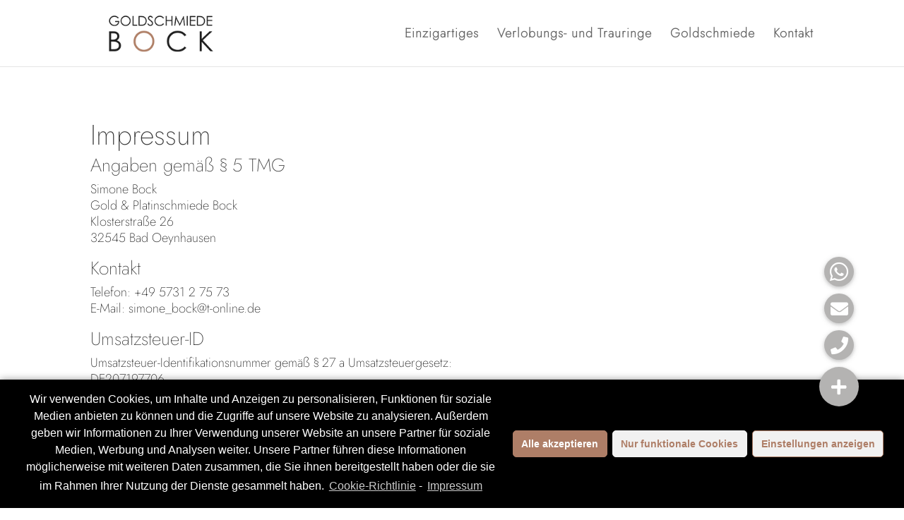

--- FILE ---
content_type: text/html; charset=UTF-8
request_url: https://www.goldschmiede-bock.de/impressum/
body_size: 27455
content:
<!DOCTYPE html>
<html lang="de">
<head>
	<meta charset="UTF-8" />
<meta http-equiv="X-UA-Compatible" content="IE=edge">
	<link rel="pingback" href="https://www.goldschmiede-bock.de/xmlrpc.php" />

	<script type="text/javascript">
		document.documentElement.className = 'js';
	</script>

	<script>var et_site_url='https://www.goldschmiede-bock.de';var et_post_id='15';function et_core_page_resource_fallback(a,b){"undefined"===typeof b&&(b=a.sheet.cssRules&&0===a.sheet.cssRules.length);b&&(a.onerror=null,a.onload=null,a.href?a.href=et_site_url+"/?et_core_page_resource="+a.id+et_post_id:a.src&&(a.src=et_site_url+"/?et_core_page_resource="+a.id+et_post_id))}
</script>
	<!-- This site is optimized with the Yoast SEO plugin v15.9 - https://yoast.com/wordpress/plugins/seo/ -->
	<title>Impressum - Juwelier Bock</title>
	<meta name="robots" content="index, follow, max-snippet:-1, max-image-preview:large, max-video-preview:-1" />
	<link rel="canonical" href="https://www.goldschmiede-bock.de/impressum/" />
	<meta property="og:locale" content="de_DE" />
	<meta property="og:type" content="article" />
	<meta property="og:title" content="Impressum - Juwelier Bock" />
	<meta property="og:url" content="https://www.goldschmiede-bock.de/impressum/" />
	<meta property="og:site_name" content="Juwelier Bock" />
	<meta property="article:modified_time" content="2021-03-07T23:22:21+00:00" />
	<meta name="twitter:card" content="summary_large_image" />
	<meta name="twitter:label1" content="Geschätzte Lesezeit">
	<meta name="twitter:data1" content="2 Minuten">
	<script type="application/ld+json" class="yoast-schema-graph">{"@context":"https://schema.org","@graph":[{"@type":"WebSite","@id":"https://www.goldschmiede-bock.de/#website","url":"https://www.goldschmiede-bock.de/","name":"Juwelier Bock","description":"Gold- &amp; Platinschmiede","potentialAction":[{"@type":"SearchAction","target":"https://www.goldschmiede-bock.de/?s={search_term_string}","query-input":"required name=search_term_string"}],"inLanguage":"de"},{"@type":"WebPage","@id":"https://www.goldschmiede-bock.de/impressum/#webpage","url":"https://www.goldschmiede-bock.de/impressum/","name":"Impressum - Juwelier Bock","isPartOf":{"@id":"https://www.goldschmiede-bock.de/#website"},"datePublished":"2020-12-17T08:49:01+00:00","dateModified":"2021-03-07T23:22:21+00:00","breadcrumb":{"@id":"https://www.goldschmiede-bock.de/impressum/#breadcrumb"},"inLanguage":"de","potentialAction":[{"@type":"ReadAction","target":["https://www.goldschmiede-bock.de/impressum/"]}]},{"@type":"BreadcrumbList","@id":"https://www.goldschmiede-bock.de/impressum/#breadcrumb","itemListElement":[{"@type":"ListItem","position":1,"item":{"@type":"WebPage","@id":"https://www.goldschmiede-bock.de/","url":"https://www.goldschmiede-bock.de/","name":"Startseite"}},{"@type":"ListItem","position":2,"item":{"@type":"WebPage","@id":"https://www.goldschmiede-bock.de/impressum/","url":"https://www.goldschmiede-bock.de/impressum/","name":"Impressum"}}]}]}</script>
	<!-- / Yoast SEO plugin. -->


<link rel='dns-prefetch' href='//use.fontawesome.com' />
<link rel='dns-prefetch' href='//fonts.googleapis.com' />
<link rel='dns-prefetch' href='//s.w.org' />
<link rel="alternate" type="application/rss+xml" title="Juwelier Bock &raquo; Feed" href="https://www.goldschmiede-bock.de/feed/" />
<link rel="alternate" type="application/rss+xml" title="Juwelier Bock &raquo; Kommentar-Feed" href="https://www.goldschmiede-bock.de/comments/feed/" />
		<script type="text/javascript">
			window._wpemojiSettings = {"baseUrl":"https:\/\/s.w.org\/images\/core\/emoji\/13.0.1\/72x72\/","ext":".png","svgUrl":"https:\/\/s.w.org\/images\/core\/emoji\/13.0.1\/svg\/","svgExt":".svg","source":{"concatemoji":"https:\/\/www.goldschmiede-bock.de\/wp-includes\/js\/wp-emoji-release.min.js?ver=5.6.16"}};
			!function(e,a,t){var n,r,o,i=a.createElement("canvas"),p=i.getContext&&i.getContext("2d");function s(e,t){var a=String.fromCharCode;p.clearRect(0,0,i.width,i.height),p.fillText(a.apply(this,e),0,0);e=i.toDataURL();return p.clearRect(0,0,i.width,i.height),p.fillText(a.apply(this,t),0,0),e===i.toDataURL()}function c(e){var t=a.createElement("script");t.src=e,t.defer=t.type="text/javascript",a.getElementsByTagName("head")[0].appendChild(t)}for(o=Array("flag","emoji"),t.supports={everything:!0,everythingExceptFlag:!0},r=0;r<o.length;r++)t.supports[o[r]]=function(e){if(!p||!p.fillText)return!1;switch(p.textBaseline="top",p.font="600 32px Arial",e){case"flag":return s([127987,65039,8205,9895,65039],[127987,65039,8203,9895,65039])?!1:!s([55356,56826,55356,56819],[55356,56826,8203,55356,56819])&&!s([55356,57332,56128,56423,56128,56418,56128,56421,56128,56430,56128,56423,56128,56447],[55356,57332,8203,56128,56423,8203,56128,56418,8203,56128,56421,8203,56128,56430,8203,56128,56423,8203,56128,56447]);case"emoji":return!s([55357,56424,8205,55356,57212],[55357,56424,8203,55356,57212])}return!1}(o[r]),t.supports.everything=t.supports.everything&&t.supports[o[r]],"flag"!==o[r]&&(t.supports.everythingExceptFlag=t.supports.everythingExceptFlag&&t.supports[o[r]]);t.supports.everythingExceptFlag=t.supports.everythingExceptFlag&&!t.supports.flag,t.DOMReady=!1,t.readyCallback=function(){t.DOMReady=!0},t.supports.everything||(n=function(){t.readyCallback()},a.addEventListener?(a.addEventListener("DOMContentLoaded",n,!1),e.addEventListener("load",n,!1)):(e.attachEvent("onload",n),a.attachEvent("onreadystatechange",function(){"complete"===a.readyState&&t.readyCallback()})),(n=t.source||{}).concatemoji?c(n.concatemoji):n.wpemoji&&n.twemoji&&(c(n.twemoji),c(n.wpemoji)))}(window,document,window._wpemojiSettings);
		</script>
		<meta content="Divi v.4.9.1" name="generator"/><style type="text/css">
img.wp-smiley,
img.emoji {
	display: inline !important;
	border: none !important;
	box-shadow: none !important;
	height: 1em !important;
	width: 1em !important;
	margin: 0 .07em !important;
	vertical-align: -0.1em !important;
	background: none !important;
	padding: 0 !important;
}
</style>
	<link rel='stylesheet' id='wp-block-library-css'  href='https://www.goldschmiede-bock.de/wp-includes/css/dist/block-library/style.min.css?ver=5.6.16' type='text/css' media='all' />
<link rel='stylesheet' id='buttonizer_frontend_style-css'  href='https://www.goldschmiede-bock.de/wp-content/plugins/buttonizer-multifunctional-button/assets/frontend.css?v=70e2b24f7d348efe6b30b41469d5070c&#038;ver=5.6.16' type='text/css' media='all' />
<link rel='stylesheet' id='buttonizer-icon-library-css'  href='https://use.fontawesome.com/releases/v5.14.0/css/all.css?ver=5.6.16' type='text/css' media='all' />
<link rel='stylesheet' id='lgx-logo-slider-owl-css'  href='https://www.goldschmiede-bock.de/wp-content/plugins/logo-slider-wp/public/assets/lib/owl.carousel2/owl.carousel.css?ver=1.0.0' type='text/css' media='all' />
<link rel='stylesheet' id='lgx-logo-slider-owltheme-css'  href='https://www.goldschmiede-bock.de/wp-content/plugins/logo-slider-wp/public/assets/lib/owl.carousel2/owl.theme.default.min.css?ver=1.0.0' type='text/css' media='all' />
<link rel='stylesheet' id='lgx-logo-slider-animate-css'  href='https://www.goldschmiede-bock.de/wp-content/plugins/logo-slider-wp/public/assets/lib/animate/animate-logo.css?ver=20' type='text/css' media='all' />
<link rel='stylesheet' id='logo-slider-wp-css'  href='https://www.goldschmiede-bock.de/wp-content/plugins/logo-slider-wp/public/assets/css/logo-slider-wp-public.css?ver=1.0.0' type='text/css' media='all' />
<link rel='stylesheet' id='uaf_client_css-css'  href='https://www.goldschmiede-bock.de/wp-content/uploads/useanyfont/uaf.css?ver=1614844713' type='text/css' media='all' />
<link rel='stylesheet' id='divi-style-css'  href='https://www.goldschmiede-bock.de/wp-content/themes/Divi/style.css?ver=4.9.1' type='text/css' media='all' />
<link rel='stylesheet' id='et-builder-googlefonts-cached-css'  href='https://fonts.googleapis.com/css?family=Abhaya+Libre:regular,500,600,700,800&#038;subset=latin,latin-ext&#038;display=swap' type='text/css' media='all' />
<link rel='stylesheet' id='dashicons-css'  href='https://www.goldschmiede-bock.de/wp-includes/css/dashicons.min.css?ver=5.6.16' type='text/css' media='all' />
<link rel='stylesheet' id='cmplz-cookie-css'  href='https://www.goldschmiede-bock.de/wp-content/plugins/complianz-gdpr/assets/css/cookieconsent.min.css?ver=4.9.9' type='text/css' media='all' />
<script type='text/javascript' src='https://www.goldschmiede-bock.de/wp-includes/js/jquery/jquery.min.js?ver=3.5.1' id='jquery-core-js'></script>
<script type='text/javascript' src='https://www.goldschmiede-bock.de/wp-includes/js/jquery/jquery-migrate.min.js?ver=3.3.2' id='jquery-migrate-js'></script>
<script type='text/javascript' src='https://www.goldschmiede-bock.de/wp-content/plugins/logo-slider-wp/public/assets/lib/owl.carousel2/owl.carousel.js?ver=1.0.0' id='logoowljs-js'></script>
<script type='text/javascript' id='logo-slider-wp-js-extra'>
/* <![CDATA[ */
var logosliderwp = {"owl_navigationTextL":"https:\/\/www.goldschmiede-bock.de\/wp-content\/plugins\/logo-slider-wp\/public\/assets\/img\/prev.png","owl_navigationTextR":"https:\/\/www.goldschmiede-bock.de\/wp-content\/plugins\/logo-slider-wp\/public\/assets\/img\/next.png"};
/* ]]> */
</script>
<script type='text/javascript' src='https://www.goldschmiede-bock.de/wp-content/plugins/logo-slider-wp/public/assets/js/logo-slider-wp-public.js?ver=1.0.0' id='logo-slider-wp-js'></script>
<link rel="https://api.w.org/" href="https://www.goldschmiede-bock.de/wp-json/" /><link rel="alternate" type="application/json" href="https://www.goldschmiede-bock.de/wp-json/wp/v2/pages/15" /><link rel="EditURI" type="application/rsd+xml" title="RSD" href="https://www.goldschmiede-bock.de/xmlrpc.php?rsd" />
<link rel="wlwmanifest" type="application/wlwmanifest+xml" href="https://www.goldschmiede-bock.de/wp-includes/wlwmanifest.xml" /> 
<meta name="generator" content="WordPress 5.6.16" />
<link rel='shortlink' href='https://www.goldschmiede-bock.de/?p=15' />
<link rel="alternate" type="application/json+oembed" href="https://www.goldschmiede-bock.de/wp-json/oembed/1.0/embed?url=https%3A%2F%2Fwww.goldschmiede-bock.de%2Fimpressum%2F" />
<link rel="alternate" type="text/xml+oembed" href="https://www.goldschmiede-bock.de/wp-json/oembed/1.0/embed?url=https%3A%2F%2Fwww.goldschmiede-bock.de%2Fimpressum%2F&#038;format=xml" />
<meta name="viewport" content="width=device-width, initial-scale=1.0, maximum-scale=1.0, user-scalable=0" /><link rel="preload" href="https://www.goldschmiede-bock.de/wp-content/themes/Divi/core/admin/fonts/modules.ttf" as="font" crossorigin="anonymous"><link rel="icon" href="https://www.goldschmiede-bock.de/wp-content/uploads/2020/12/cropped-Bock_favicon-32x32.png" sizes="32x32" />
<link rel="icon" href="https://www.goldschmiede-bock.de/wp-content/uploads/2020/12/cropped-Bock_favicon-192x192.png" sizes="192x192" />
<link rel="apple-touch-icon" href="https://www.goldschmiede-bock.de/wp-content/uploads/2020/12/cropped-Bock_favicon-180x180.png" />
<meta name="msapplication-TileImage" content="https://www.goldschmiede-bock.de/wp-content/uploads/2020/12/cropped-Bock_favicon-270x270.png" />
<link rel="stylesheet" id="et-core-unified-15-cached-inline-styles" href="https://www.goldschmiede-bock.de/wp-content/et-cache/15/et-core-unified-15-17688156229463.min.css" onerror="et_core_page_resource_fallback(this, true)" onload="et_core_page_resource_fallback(this)" /></head>
<body data-cmplz=1 class="page-template-default page page-id-15 et_pb_button_helper_class et_fixed_nav et_show_nav et_primary_nav_dropdown_animation_fade et_secondary_nav_dropdown_animation_fade et_header_style_left et_pb_footer_columns3 et_cover_background et_pb_gutter osx et_pb_gutters3 et_pb_pagebuilder_layout et_no_sidebar et_divi_theme et-db et_minified_js et_minified_css">
	<div id="page-container">

	
	
			<header id="main-header" data-height-onload="80">
			<div class="container clearfix et_menu_container">
							<div class="logo_container">
					<span class="logo_helper"></span>
					<a href="https://www.goldschmiede-bock.de/">
						<img src="https://www.goldschmiede-bock.de/wp-content/uploads/2020/12/logo.png" alt="Juwelier Bock" id="logo" data-height-percentage="80" />
					</a>
				</div>
							<div id="et-top-navigation" data-height="80" data-fixed-height="40">
											<nav id="top-menu-nav">
						<ul id="top-menu" class="nav"><li id="menu-item-28" class="menu-item menu-item-type-custom menu-item-object-custom menu-item-28"><a href="/#einzigartiges">Einzigartiges</a></li>
<li id="menu-item-293" class="menu-item menu-item-type-custom menu-item-object-custom menu-item-293"><a href="/#trauringe">Verlobungs- und Trauringe</a></li>
<li id="menu-item-29" class="menu-item menu-item-type-custom menu-item-object-custom menu-item-29"><a href="/#goldschmiede">Goldschmiede</a></li>
<li id="menu-item-30" class="menu-item menu-item-type-custom menu-item-object-custom menu-item-30"><a href="/#kontakt">Kontakt</a></li>
</ul>						</nav>
					
					
					
					
					<div id="et_mobile_nav_menu">
				<div class="mobile_nav closed">
					<span class="select_page">Seite wählen</span>
					<span class="mobile_menu_bar mobile_menu_bar_toggle"></span>
				</div>
			</div>				</div> <!-- #et-top-navigation -->
			</div> <!-- .container -->
			<div class="et_search_outer">
				<div class="container et_search_form_container">
					<form role="search" method="get" class="et-search-form" action="https://www.goldschmiede-bock.de/">
					<input type="search" class="et-search-field" placeholder="Suchen &hellip;" value="" name="s" title="Suchen nach:" />					</form>
					<span class="et_close_search_field"></span>
				</div>
			</div>
		</header> <!-- #main-header -->
			<div id="et-main-area">
	
<div id="main-content">


			
				<article id="post-15" class="post-15 page type-page status-publish hentry">

				
					<div class="entry-content">
					<div id="et-boc" class="et-boc">
			
		<div class="et-l et-l--post">
			<div class="et_builder_inner_content et_pb_gutters3"><div class="et_pb_section et_pb_section_0 et_section_regular" >
				
				
				
				
					<div class="et_pb_row et_pb_row_0">
				<div class="et_pb_column et_pb_column_4_4 et_pb_column_0  et_pb_css_mix_blend_mode_passthrough et-last-child">
				
				
				<div class="et_pb_module et_pb_text et_pb_text_0  et_pb_text_align_left et_pb_bg_layout_light">
				
				
				<div class="et_pb_text_inner"><h1>Impressum</h1>
<h2>Angaben gemäß § 5 TMG</h2>
<p>Simone Bock<br />Gold &amp; Platinschmiede Bock<br />Klosterstraße 26<br />32545 Bad Oeynhausen</p>
<h2>Kontakt</h2>
<p>Telefon: +49 5731 2 75 73<br />E-Mail: simone_bock@t-online.de</p>
<h2>Umsatzsteuer-ID</h2>
<p>Umsatzsteuer-Identifikationsnummer gemäß § 27 a Umsatzsteuergesetz:<br />DE207197706</p>
<h2>EU-Streitschlichtung</h2>
<p>Die Europäische Kommission stellt eine Plattform zur Online-Streitbeilegung (OS) bereit: <a href="https://ec.europa.eu/consumers/odr" target="_blank" rel="noopener noreferrer">https://ec.europa.eu/consumers/odr</a>.<br />Unsere E-Mail-Adresse finden Sie oben im Impressum.</p>
<h2>Verbraucher­streit­beilegung/Universal­schlichtungs­stelle</h2>
<p>Wir sind nicht bereit oder verpflichtet, an Streitbeilegungsverfahren vor einer Verbraucherschlichtungsstelle teilzunehmen.</p>
<h3>Haftung für Inhalte</h3>
<p>Als Diensteanbieter sind wir gemäß § 7 Abs.1 TMG für eigene Inhalte auf diesen Seiten nach den allgemeinen Gesetzen verantwortlich. Nach §§ 8 bis 10 TMG sind wir als Diensteanbieter jedoch nicht verpflichtet, übermittelte oder gespeicherte fremde Informationen zu überwachen oder nach Umständen zu forschen, die auf eine rechtswidrige Tätigkeit hinweisen.</p>
<p>Verpflichtungen zur Entfernung oder Sperrung der Nutzung von Informationen nach den allgemeinen Gesetzen bleiben hiervon unberührt. Eine diesbezügliche Haftung ist jedoch erst ab dem Zeitpunkt der Kenntnis einer konkreten Rechtsverletzung möglich. Bei Bekanntwerden von entsprechenden Rechtsverletzungen werden wir diese Inhalte umgehend entfernen.</p>
<h3>Haftung für Links</h3>
<p>Unser Angebot enthält Links zu externen Websites Dritter, auf deren Inhalte wir keinen Einfluss haben. Deshalb können wir für diese fremden Inhalte auch keine Gewähr übernehmen. Für die Inhalte der verlinkten Seiten ist stets der jeweilige Anbieter oder Betreiber der Seiten verantwortlich. Die verlinkten Seiten wurden zum Zeitpunkt der Verlinkung auf mögliche Rechtsverstöße überprüft. Rechtswidrige Inhalte waren zum Zeitpunkt der Verlinkung nicht erkennbar.</p>
<p>Eine permanente inhaltliche Kontrolle der verlinkten Seiten ist jedoch ohne konkrete Anhaltspunkte einer Rechtsverletzung nicht zumutbar. Bei Bekanntwerden von Rechtsverletzungen werden wir derartige Links umgehend entfernen.</p>
<h3>Urheberrecht</h3>
<p>Die durch die Seitenbetreiber erstellten Inhalte und Werke auf diesen Seiten unterliegen dem deutschen Urheberrecht. Die Vervielfältigung, Bearbeitung, Verbreitung und jede Art der Verwertung außerhalb der Grenzen des Urheberrechtes bedürfen der schriftlichen Zustimmung des jeweiligen Autors bzw. Erstellers. Downloads und Kopien dieser Seite sind nur für den privaten, nicht kommerziellen Gebrauch gestattet.</p>
<p>Soweit die Inhalte auf dieser Seite nicht vom Betreiber erstellt wurden, werden die Urheberrechte Dritter beachtet. Insbesondere werden Inhalte Dritter als solche gekennzeichnet. Sollten Sie trotzdem auf eine Urheberrechtsverletzung aufmerksam werden, bitten wir um einen entsprechenden Hinweis. Bei Bekanntwerden von Rechtsverletzungen werden wir derartige Inhalte umgehend entfernen.</p>
<p><a href="http://www.mskmedia.de" target="_blank" rel="noopener">Webdesign</a>, <a href="http://www.mskmedia.de" target="_blank" rel="noopener">Portraits Business</a>: <a href="http://www.mskmedia.de" target="_blank" rel="noopener">msk media</a>, <a href="http://www.mskmedia.de" target="_blank" rel="noopener">Werbeagentur Bad Oeynhausen</a>, <a href="http://www.mskmedia.de" target="_blank" rel="noopener">Werbeagentur Berlin</a>, <a href="http://www.mskmedia.de" target="_blank" rel="noopener">Werbeagentur Bielefeld</a>, <a href="http://www.mskmedia.de" target="_blank" rel="noopener">Webdesign Bad Oeynhausen</a>, <a href="http://www.mskmedia.de" target="_blank" rel="noopener">Webdesign Berlin</a>, <a href="http://www.mskmedia.de" target="_blank" rel="noopener">Webdesign Bielefeld</a>, <a href="http://www.mskmedia.de" target="_blank" rel="noopener">Social Media Betreuung</a></p></div>
			</div> <!-- .et_pb_text -->
			</div> <!-- .et_pb_column -->
				
				
			</div> <!-- .et_pb_row -->
				
				
			</div> <!-- .et_pb_section -->		</div><!-- .et_builder_inner_content -->
	</div><!-- .et-l -->
	
			
		</div><!-- #et-boc -->
							</div> <!-- .entry-content -->

				
				</article> <!-- .et_pb_post -->

			

</div> <!-- #main-content -->


			<footer id="main-footer">
				
<div class="container">
    <div id="footer-widgets" class="clearfix">
		<div class="footer-widget"><div id="text-5" class="fwidget et_pb_widget widget_text"><h4 class="title">Kontakt</h4>			<div class="textwidget"><p>&nbsp;</p>
<p id="u776-6"><strong>Goldschmiede Bock</strong><br />
<strong>Inhaberin Simone Bock-Wessel, Goldschmiedemeisterin</strong><br />
<strong>Klosterstraße 26</strong><br />
<strong>32545 Bad Oeynhausen</strong></p>
<p id="u776-16"><strong>Telefon: +49 5731 2 75 73</strong><br />
<strong>E-Mail: simone_bock@t-online.de</strong></p>
<p><strong><a href="https://www.goldschmiede-bock.de/impressum/">Impressum</a> | <a href="https://www.goldschmiede-bock.de/datenschutzerklaerung/">Datenschutz</a></strong></p>
<p>&nbsp;</p>
<p><strong>©2021 Goldschmiede Bock</strong></p>
</div>
		</div> <!-- end .fwidget --></div> <!-- end .footer-widget --><div class="footer-widget"></div> <!-- end .footer-widget --><div class="footer-widget"></div> <!-- end .footer-widget -->    </div> <!-- #footer-widgets -->
</div>    <!-- .container -->

		
				<div id="footer-bottom">
					<div class="container clearfix">
									</div>	<!-- .container -->
				</div>
			</footer> <!-- #main-footer -->
		</div> <!-- #et-main-area -->


	</div> <!-- #page-container -->

	<!-- ngg_resource_manager_marker --><script type='text/javascript' id='buttonizer_frontend_javascript-js-extra'>
/* <![CDATA[ */
var buttonizer_ajax = {"ajaxurl":"https:\/\/www.goldschmiede-bock.de\/wp-admin\/admin-ajax.php","version":"2.3.0","buttonizer_path":"https:\/\/www.goldschmiede-bock.de\/wp-content\/plugins\/buttonizer-multifunctional-button","buttonizer_assets":"https:\/\/www.goldschmiede-bock.de\/wp-content\/plugins\/buttonizer-multifunctional-button\/assets\/","base_url":"https:\/\/www.goldschmiede-bock.de","current":[],"in_preview":"","is_admin":"","cache":"9ad13571bdccfc8cd60405e516c29b4f","enable_ga_clicks":"1"};
/* ]]> */
</script>
<script type='text/javascript' src='https://www.goldschmiede-bock.de/wp-content/plugins/buttonizer-multifunctional-button/assets/frontend.min.js?v=70e2b24f7d348efe6b30b41469d5070c&#038;ver=5.6.16' id='buttonizer_frontend_javascript-js'></script>
<script type='text/javascript' id='divi-custom-script-js-extra'>
/* <![CDATA[ */
var DIVI = {"item_count":"%d Item","items_count":"%d Items"};
var et_shortcodes_strings = {"previous":"Vorherige","next":"N\u00e4chste"};
var et_pb_custom = {"ajaxurl":"https:\/\/www.goldschmiede-bock.de\/wp-admin\/admin-ajax.php","images_uri":"https:\/\/www.goldschmiede-bock.de\/wp-content\/themes\/Divi\/images","builder_images_uri":"https:\/\/www.goldschmiede-bock.de\/wp-content\/themes\/Divi\/includes\/builder\/images","et_frontend_nonce":"dec36f5a45","subscription_failed":"Bitte \u00fcberpr\u00fcfen Sie die Felder unten aus, um sicherzustellen, dass Sie die richtigen Informationen eingegeben.","et_ab_log_nonce":"f5406acec1","fill_message":"Bitte f\u00fcllen Sie die folgenden Felder aus:","contact_error_message":"Bitte folgende Fehler beheben:","invalid":"Ung\u00fcltige E-Mail","captcha":"Captcha","prev":"Vorherige","previous":"Vorherige","next":"Weiter","wrong_captcha":"Sie haben die falsche Zahl im Captcha eingegeben.","wrong_checkbox":"Checkbox","ignore_waypoints":"no","is_divi_theme_used":"1","widget_search_selector":".widget_search","ab_tests":[],"is_ab_testing_active":"","page_id":"15","unique_test_id":"","ab_bounce_rate":"5","is_cache_plugin_active":"no","is_shortcode_tracking":"","tinymce_uri":""}; var et_builder_utils_params = {"condition":{"diviTheme":true,"extraTheme":false},"scrollLocations":["app","top"],"builderScrollLocations":{"desktop":"app","tablet":"app","phone":"app"},"onloadScrollLocation":"app","builderType":"fe"}; var et_frontend_scripts = {"builderCssContainerPrefix":"#et-boc","builderCssLayoutPrefix":"#et-boc .et-l"};
var et_pb_box_shadow_elements = [];
var et_pb_motion_elements = {"desktop":[],"tablet":[],"phone":[]};
var et_pb_sticky_elements = [];
/* ]]> */
</script>
<script type='text/javascript' src='https://www.goldschmiede-bock.de/wp-content/themes/Divi/js/custom.unified.js?ver=4.9.1' id='divi-custom-script-js'></script>
<script type='text/javascript' src='https://www.goldschmiede-bock.de/wp-content/themes/Divi/core/admin/js/common.js?ver=4.9.1' id='et-core-common-js'></script>
<script type='text/javascript' src='https://www.goldschmiede-bock.de/wp-content/plugins/complianz-gdpr/assets/js/cookieconsent.min.js?ver=4.9.9' id='cmplz-cookie-js'></script>
<script type='text/javascript' id='cmplz-cookie-config-js-extra'>
/* <![CDATA[ */
var complianz = {"static":"","set_cookies":[],"block_ajax_content":"0","banner_version":"12","version":"4.9.9","a_b_testing":"","do_not_track":"","consenttype":"optin","region":"eu","geoip":"","categories":"<div class=\"cmplz-categories-wrap\"><label for=\"cmplz_functional\"><input id=\"cmplz_functional\" style=\"color:#ffffff\" tabindex=\"0\" data-category=\"cmplz_functional\" class=\"cmplz-consent-checkbox cmplz-classic cmplz-classic-checkbox cmplz_functional\" checked disabled type=\"checkbox\">Funktional<\/label><\/div><div class=\"cmplz-categories-wrap\"><label for=\"cmplz_marketing\"><input id=\"cmplz_marketing\" style=\"color:#ffffff\" tabindex=\"0\" data-category=\"cmplz_marketing\" class=\"cmplz-consent-checkbox cmplz-classic cmplz-classic-checkbox cmplz_marketing\"   type=\"checkbox\">Marketing<\/label><\/div><style>#cc-window.cc-window .cmplz-categories-wrap .cc-check svg {stroke: #ffffff}<\/style>","position":"bottom","title":"","theme":"minimal","checkbox_style":"classic","use_categories":"hidden","use_categories_optinstats":"hidden","accept":"Cookies akzeptieren","revoke":"Zustimmung verwalten","dismiss":"Nur funktionale Cookies","dismiss_timeout":"10","popup_background_color":"#000000","popup_text_color":"#ffffff","button_background_color":"#f1f1f1","button_text_color":"#ae7e67","accept_all_background_color":"#ae7e67","accept_all_text_color":"#fff","accept_all_border_color":"#ae7e67","functional_background_color":"#f1f1f1","functional_text_color":"#ae7e67","functional_border_color":"#f1f1f1","border_color":"#ae7e67","use_custom_cookie_css":"","custom_css":".cc-window","custom_css_amp":"#cmplz-consent-ui, #cmplz-post-consent-ui {} \n#cmplz-consent-ui .cmplz-consent-message {} \n#cmplz-consent-ui button, #cmplz-post-consent-ui button {}","readmore_optin":"Cookie-Richtlinie","readmore_impressum":"Impressum","accept_informational":"Akzeptieren","message_optout":"Wir verwenden Cookies, um unsere Website und unseren Service zu optimieren.","message_optin":"Wir verwenden Cookies, um Inhalte und Anzeigen zu personalisieren, Funktionen f\u00fcr soziale Medien anbieten zu k\u00f6nnen und die Zugriffe auf unsere Website zu analysieren. Au\u00dferdem geben wir Informationen zu Ihrer Verwendung unserer Website an unsere Partner f\u00fcr soziale Medien, Werbung und Analysen weiter. Unsere Partner f\u00fchren diese Informationen m\u00f6glicherweise mit weiteren Daten zusammen, die Sie ihnen bereitgestellt haben oder die sie im Rahmen Ihrer Nutzung der Dienste gesammelt haben.","readmore_optout":"Cookie Policy","readmore_optout_dnsmpi":"Do Not Sell My Personal Information","hide_revoke":"","banner_width":"","soft_cookiewall":"","type":"opt-in","layout":"basic","dismiss_on_scroll":"","dismiss_on_timeout":"","cookie_expiry":"365","nonce":"361810625b","url":"https:\/\/www.goldschmiede-bock.de\/wp-json\/complianz\/v1\/?lang=de","set_cookies_on_root":"0","cookie_domain":"","current_policy_id":"14","cookie_path":"\/","tcf_active":"","view_preferences":"Einstellungen anzeigen","save_preferences":"Einstellungen speichern","accept_all":"Alle akzeptieren","readmore_url":{"eu":"https:\/\/www.goldschmiede-bock.de\/cookie-richtlinie-eu\/"},"privacy_link":{"eu":"<span class=\"cc-divider\">&nbsp;-&nbsp;<\/span><a aria-label=\"learn more about privacy in our impressum\" class=\"cc-link impressum\" href=\"https:\/\/www.goldschmiede-bock.de\/impressum\/\">Impressum<\/a>"},"placeholdertext":"Bitte hier klicken, um Cookies zu akzeptieren und diesen Inhalt zu aktivieren"};
/* ]]> */
</script>
<script type='text/javascript' src='https://www.goldschmiede-bock.de/wp-content/plugins/complianz-gdpr/assets/js/complianz.min.js?ver=4.9.9' id='cmplz-cookie-config-js'></script>
<script type='text/javascript' src='https://www.goldschmiede-bock.de/wp-includes/js/wp-embed.min.js?ver=5.6.16' id='wp-embed-js'></script>
<!-- Statistics script Complianz GDPR/CCPA -->
					<script type="text/javascript" class="cmplz-stats cmplz-native"></script></body>
</html>


--- FILE ---
content_type: text/css
request_url: https://www.goldschmiede-bock.de/wp-content/uploads/useanyfont/uaf.css?ver=1614844713
body_size: 237
content:
				@font-face {
					font-family: 'jost_extralight';
					src: url('https://www.goldschmiede-bock.de/wp-content/uploads/useanyfont/3868Jost_ExtraLight.woff2') format('woff2'),
						url('https://www.goldschmiede-bock.de/wp-content/uploads/useanyfont/3868Jost_ExtraLight.woff') format('woff');
					font-display: auto;
				}

				.jost_extralight{font-family: 'jost_extralight' !important;}

		